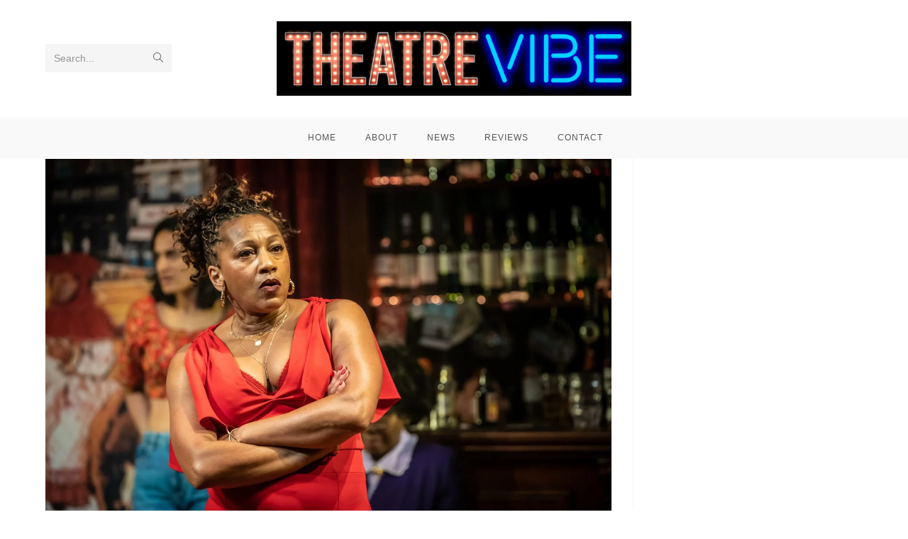

--- FILE ---
content_type: text/css
request_url: https://theatrevibe.co.uk/wp-content/uploads/elementor/css/post-347.css?ver=1768737729
body_size: 322
content:
.elementor-kit-347{--e-global-color-primary:#6EC1E4;--e-global-color-secondary:#54595F;--e-global-color-text:#7A7A7A;--e-global-color-accent:#61CE70;--e-global-typography-primary-font-family:"Roboto";--e-global-typography-primary-font-weight:600;--e-global-typography-secondary-font-family:"Roboto Slab";--e-global-typography-secondary-font-weight:400;--e-global-typography-text-font-family:"Roboto";--e-global-typography-text-font-weight:400;--e-global-typography-accent-font-family:"Roboto";--e-global-typography-accent-font-weight:500;}.elementor-section.elementor-section-boxed > .elementor-container{max-width:1340px;}.e-con{--container-max-width:1340px;}.elementor-widget:not(:last-child){margin-block-end:20px;}.elementor-element{--widgets-spacing:20px 20px;--widgets-spacing-row:20px;--widgets-spacing-column:20px;}{}h1.entry-title{display:var(--page-title-display);}body[data-elementor-device-mode="widescreen"] .hfe-scroll-to-top-wrap,
						body[data-elementor-device-mode="widescreen"] .hfe-scroll-to-top-wrap.edit-mode,
						body[data-elementor-device-mode="widescreen"] .hfe-scroll-to-top-wrap.single-page-off{visibility:visible;opacity:1;}body[data-elementor-device-mode="desktop"] .hfe-scroll-to-top-wrap,
						body[data-elementor-device-mode="desktop"] .hfe-scroll-to-top-wrap.edit-mode,
						body[data-elementor-device-mode="desktop"] .hfe-scroll-to-top-wrap.single-page-off{visibility:visible;opacity:1;}body[data-elementor-device-mode="laptop"] .hfe-scroll-to-top-wrap,
						body[data-elementor-device-mode="laptop"] .hfe-scroll-to-top-wrap.edit-mode,
						body[data-elementor-device-mode="laptop"] .hfe-scroll-to-top-wrap.single-page-off{visibility:visible;opacity:1;}body[data-elementor-device-mode="tablet_extra"] .hfe-scroll-to-top-wrap,
						body[data-elementor-device-mode="tablet_extra"] .hfe-scroll-to-top-wrap.edit-mode,
						body[data-elementor-device-mode="tablet_extra"] .hfe-scroll-to-top-wrap.single-page-off{visibility:visible;opacity:1;}body[data-elementor-device-mode="tablet"] .hfe-scroll-to-top-wrap,
						body[data-elementor-device-mode="tablet"] .hfe-scroll-to-top-wrap.edit-mode,
						body[data-elementor-device-mode="tablet"] .hfe-scroll-to-top-wrap.single-page-off{visibility:visible;opacity:1;}body[data-elementor-device-mode="mobile_extra"] .hfe-scroll-to-top-wrap,
						body[data-elementor-device-mode="mobile_extra"] .hfe-scroll-to-top-wrap.edit-mode,
						body[data-elementor-device-mode="mobile_extra"] .hfe-scroll-to-top-wrap.single-page-off{visibility:visible;opacity:1;}body[data-elementor-device-mode="mobile"] .hfe-scroll-to-top-wrap,
						body[data-elementor-device-mode="mobile"] .hfe-scroll-to-top-wrap.edit-mode,
						body[data-elementor-device-mode="mobile"] .hfe-scroll-to-top-wrap.single-page-off{visibility:visible;opacity:1;}@media(max-width:1024px){.elementor-section.elementor-section-boxed > .elementor-container{max-width:1024px;}.e-con{--container-max-width:1024px;}body[data-elementor-device-mode="widescreen"] .hfe-scroll-to-top-wrap,
						body[data-elementor-device-mode="widescreen"] .hfe-scroll-to-top-wrap.edit-mode,
						body[data-elementor-device-mode="widescreen"] .hfe-scroll-to-top-wrap.single-page-off{visibility:visible;opacity:1;}body[data-elementor-device-mode="desktop"] .hfe-scroll-to-top-wrap,
						body[data-elementor-device-mode="desktop"] .hfe-scroll-to-top-wrap.edit-mode,
						body[data-elementor-device-mode="desktop"] .hfe-scroll-to-top-wrap.single-page-off{visibility:visible;opacity:1;}body[data-elementor-device-mode="laptop"] .hfe-scroll-to-top-wrap,
						body[data-elementor-device-mode="laptop"] .hfe-scroll-to-top-wrap.edit-mode,
						body[data-elementor-device-mode="laptop"] .hfe-scroll-to-top-wrap.single-page-off{visibility:visible;opacity:1;}body[data-elementor-device-mode="tablet_extra"] .hfe-scroll-to-top-wrap,
						body[data-elementor-device-mode="tablet_extra"] .hfe-scroll-to-top-wrap.edit-mode,
						body[data-elementor-device-mode="tablet_extra"] .hfe-scroll-to-top-wrap.single-page-off{visibility:visible;opacity:1;}body[data-elementor-device-mode="tablet"] .hfe-scroll-to-top-wrap,
						body[data-elementor-device-mode="tablet"] .hfe-scroll-to-top-wrap.edit-mode,
						body[data-elementor-device-mode="tablet"] .hfe-scroll-to-top-wrap.single-page-off{visibility:visible;opacity:1;}body[data-elementor-device-mode="mobile_extra"] .hfe-scroll-to-top-wrap,
						body[data-elementor-device-mode="mobile_extra"] .hfe-scroll-to-top-wrap.edit-mode,
						body[data-elementor-device-mode="mobile_extra"] .hfe-scroll-to-top-wrap.single-page-off{visibility:visible;opacity:1;}body[data-elementor-device-mode="mobile"] .hfe-scroll-to-top-wrap,
						body[data-elementor-device-mode="mobile"] .hfe-scroll-to-top-wrap.edit-mode,
						body[data-elementor-device-mode="mobile"] .hfe-scroll-to-top-wrap.single-page-off{visibility:visible;opacity:1;}}@media(max-width:767px){.elementor-section.elementor-section-boxed > .elementor-container{max-width:767px;}.e-con{--container-max-width:767px;}body[data-elementor-device-mode="widescreen"] .hfe-scroll-to-top-wrap,
						body[data-elementor-device-mode="widescreen"] .hfe-scroll-to-top-wrap.edit-mode,
						body[data-elementor-device-mode="widescreen"] .hfe-scroll-to-top-wrap.single-page-off{visibility:visible;opacity:1;}body[data-elementor-device-mode="desktop"] .hfe-scroll-to-top-wrap,
						body[data-elementor-device-mode="desktop"] .hfe-scroll-to-top-wrap.edit-mode,
						body[data-elementor-device-mode="desktop"] .hfe-scroll-to-top-wrap.single-page-off{visibility:visible;opacity:1;}body[data-elementor-device-mode="laptop"] .hfe-scroll-to-top-wrap,
						body[data-elementor-device-mode="laptop"] .hfe-scroll-to-top-wrap.edit-mode,
						body[data-elementor-device-mode="laptop"] .hfe-scroll-to-top-wrap.single-page-off{visibility:visible;opacity:1;}body[data-elementor-device-mode="tablet_extra"] .hfe-scroll-to-top-wrap,
						body[data-elementor-device-mode="tablet_extra"] .hfe-scroll-to-top-wrap.edit-mode,
						body[data-elementor-device-mode="tablet_extra"] .hfe-scroll-to-top-wrap.single-page-off{visibility:visible;opacity:1;}body[data-elementor-device-mode="tablet"] .hfe-scroll-to-top-wrap,
						body[data-elementor-device-mode="tablet"] .hfe-scroll-to-top-wrap.edit-mode,
						body[data-elementor-device-mode="tablet"] .hfe-scroll-to-top-wrap.single-page-off{visibility:visible;opacity:1;}body[data-elementor-device-mode="mobile_extra"] .hfe-scroll-to-top-wrap,
						body[data-elementor-device-mode="mobile_extra"] .hfe-scroll-to-top-wrap.edit-mode,
						body[data-elementor-device-mode="mobile_extra"] .hfe-scroll-to-top-wrap.single-page-off{visibility:visible;opacity:1;}body[data-elementor-device-mode="mobile"] .hfe-scroll-to-top-wrap,
						body[data-elementor-device-mode="mobile"] .hfe-scroll-to-top-wrap.edit-mode,
						body[data-elementor-device-mode="mobile"] .hfe-scroll-to-top-wrap.single-page-off{visibility:visible;opacity:1;}}